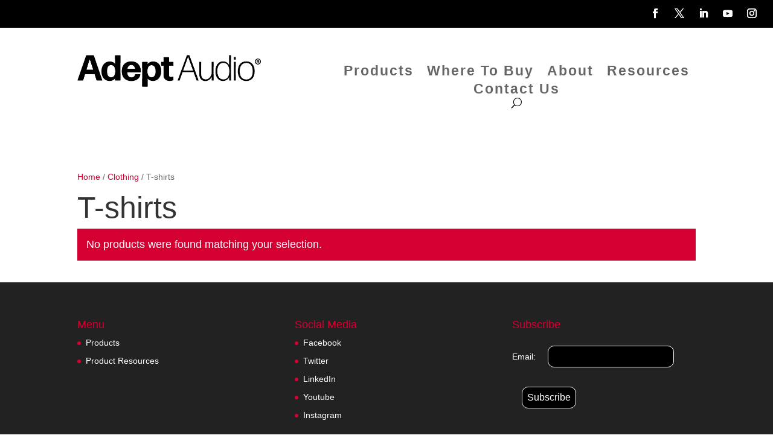

--- FILE ---
content_type: text/css
request_url: https://adept-audio.com/wp-content/themes/adept-audio/style.css?ver=4.25.2
body_size: 121
content:
/*--------------------------------------------------------------------------------- Theme Name:   Adept Audio Theme URI:     Description:   Author:       Nino Del Padre Author URI:   https://www.delpadre.com/ Template:     Divi Version:      1.0.0 License:      GNU General Public License v2 or later License URI:  http://www.gnu.org/licenses/gpl-2.0.html------------------------------ ADDITIONAL CSS HERE ------------------------------*/